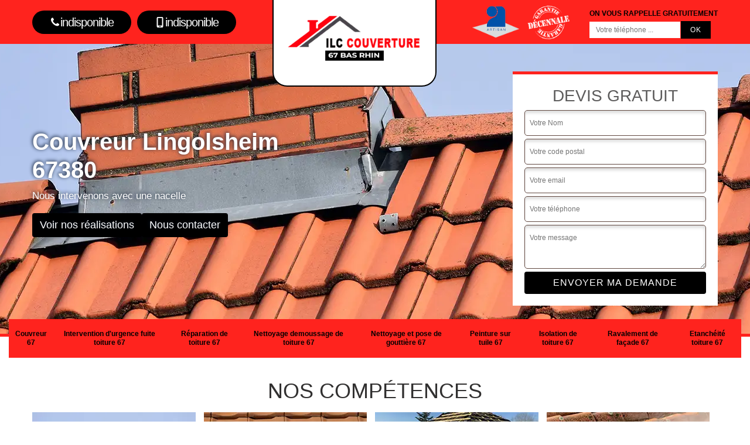

--- FILE ---
content_type: text/html; charset=UTF-8
request_url: https://www.couvreur-alsacien.fr/artisan-couvreur-lingolsheim-67380
body_size: 5519
content:
<!DOCTYPE html>
<html dir="ltr" lang="fr-FR">
<head>
		<meta charset="UTF-8" />
    <meta name=viewport content="width=device-width, initial-scale=1.0, minimum-scale=1.0 maximum-scale=1.0">
    <meta http-equiv="content-type" content="text/html; charset=UTF-8" >
    <title>Couvreur à Lingolsheim 67380  tél: 03.59.28.30.75</title>
        <meta name="description" content="Artisan couvreur à Lingolsheim 67380 spécialiste en travaux de toiture renovation et construction vous propose un devis gratuit et un travail garantie 10 ans au meilleur prix.">        
    <link rel="shortcut icon" href="/skins/default/images/p/favicon.ico" type="image/x-icon">
	<link rel="icon" href="/skins/default/images/p/favicon.ico" type="image/x-icon">
    <link href="/skins/default/css/style.css" rel="stylesheet" type="text/css"/>
    <link rel="preconnect" href="https://www.googletagmanager.com">
<link rel="preconnect" href="https://nominatim.openstreetmap.org"></head>
<body class="Desktop ville">
    
    <header class="header-container"><div class="container"><div class="header-top"><div class="tel-block"><a href="tel:indisponible"><svg version="1.1" xmlns="http://www.w3.org/2000/svg" width="25" height="32" viewBox="0 0 25 32"><path xmlns="http://www.w3.org/2000/svg" d="M25.167 22.142c0 0.643-0.286 1.895-0.554 2.485-0.375 0.876-1.376 1.448-2.181 1.895-1.055 0.572-2.127 0.912-3.325 0.912-1.662 0-3.164-0.679-4.683-1.233-1.090-0.393-2.145-0.876-3.128-1.484-3.039-1.877-6.703-5.541-8.58-8.58-0.608-0.983-1.090-2.038-1.484-3.128-0.554-1.519-1.233-3.021-1.233-4.683 0-1.198 0.34-2.27 0.912-3.325 0.447-0.804 1.019-1.805 1.895-2.181 0.59-0.268 1.841-0.554 2.485-0.554 0.125 0 0.25 0 0.375 0.054 0.375 0.125 0.769 1.001 0.947 1.358 0.572 1.019 1.126 2.056 1.716 3.057 0.286 0.465 0.822 1.037 0.822 1.591 0 1.090-3.235 2.681-3.235 3.646 0 0.483 0.447 1.108 0.697 1.537 1.805 3.253 4.058 5.505 7.311 7.311 0.429 0.25 1.055 0.697 1.537 0.697 0.965 0 2.556-3.235 3.646-3.235 0.554 0 1.126 0.536 1.591 0.822 1.001 0.59 2.038 1.144 3.057 1.716 0.358 0.179 1.233 0.572 1.358 0.947 0.054 0.125 0.054 0.25 0.054 0.375z"></path></svg> indisponible</a><a href="tel:indisponible"><svg version="1.1" xmlns="http://www.w3.org/2000/svg" width="20" height="20" viewBox="0 0 20 20"><path xmlns="http://www.w3.org/2000/svg" d="M14.004 0h-8.008c-1.102 0-1.996 0.894-1.996 1.996v16.007c0 1.103 0.894 1.997 1.996 1.997h8.007c1.103 0 1.997-0.894 1.997-1.996v-16.008c0-1.102-0.894-1.996-1.996-1.996zM10 19c-0.69 0-1.25-0.447-1.25-1s0.56-1 1.25-1 1.25 0.447 1.25 1-0.56 1-1.25 1zM14 16h-8v-14h8v14z"></path></svg> indisponible</a></div><a href="/" title="logo-couvreur-67-ilc-couverture-67" class="logo-header"><img loading="lazy" src="/skins/default/images/p/Logo-ilc-couverture-67.png" alt="couvreur-ilc-couverture-67"></a><div class="rightBlock"><div class="logoExt"><img loading="lazy" src="/skins/default/images/img/logo_artisan.webp" alt="Artisan" style="width: 80px;"><img loading="lazy" src="/skins/default/images/img/logo_gdecennale_blanc.webp" alt="Garantie decennale" style="width: 80px;"></div><div class="rappel-block"><strong>On vous rappelle gratuitement</strong><form action="/message.php" method="post" id="rappel_immediat"><input type="text" name="mail" id="mail2" value=""><input type="hidden" name="type" value="rappel"><input type="text" name="numtel" required="" placeholder="Votre téléphone ..." class="form-input"><input type="submit" name="OK" value="OK" class=" btn btn-submit"></form></div></div></div></div></header><div class="homeslider"><div class="sliderImg" style="background-image: url(/skins/default/images/p/couvreur-67.webp);"></div><div class="container"><div class="captionSlider"><div class="leftText"><h1>Couvreur Lingolsheim 67380</h1><span> Nous intervenons avec une nacelle</span><div class="h-btn"><a href="/realisations" class="btn btn-rea">Voir nos réalisations</a><a href="/contact" class="btn btn-rea">Nous contacter</a></div></div><div class="rightText"><div class="Devisgratuit"><div class="h3">Devis gratuit</div><form action="/message.php" method="post" id="FormDevis"><input type="text" name="mail" id="mail" value=""><input type="text" name="nom" required="" class="form-input" placeholder="Votre Nom"><input type="text" name="code_postal" required="" class="form-input" placeholder="Votre code postal"><input type="text" name="email" required="" class="form-input" placeholder="Votre email"><input type="text" name="telephone" required="" class="form-input" placeholder="Votre téléphone"><textarea name="message" required="" class="form-input" placeholder="Votre message"></textarea><input type="submit" value="Envoyer ma demande" class="btn btn-submit"></form></div></div></div></div></div><div class="navigation"><div class="container"><nav class="nav"><ul class="nav-list"><li class="nav-item"><a href="/">Couvreur 67</a></li><li class="nav-item"><a href="intervention-d-urgence-fuite-toiture-bas-rhin-67">Intervention d'urgence fuite toiture 67</a></li><li class="nav-item"><a href="entreprise-reparation-toiture-67-bas-rhin">Réparation de toiture 67</a></li><li class="nav-item"><a href="entreprise-nettoyage-demousage-toiture-67-bas-rhin">Nettoyage demoussage de toiture 67</a></li><li class="nav-item"><a href="entreprise-pose-nettoyage-gouttiere-67-bas-rhin">Nettoyage et pose de gouttière 67</a></li><li class="nav-item"><a href="peinture-tuile-toiture-67-bas-rhin">Peinture sur tuile 67</a></li><li class="nav-item"><a href="entreprise-isolation-toiture-67-bas-rhin">Isolation de toiture 67</a></li><li class="nav-item"><a href="entreprise-ravalement-facade-67-bas-rhin">Ravalement de façade 67</a></li><li class="nav-item"><a href="entreprise-etancheite-toiture-67-bas-rhin">Etanchéité toiture 67</a></li></ul></nav></div></div>
    <div class="Contenu"><div class="section-cat"><div class="container"><div class="titre-cat"><div class="titre-item-cat"><span class="h2">Nos compétences</span></div></div><ul class="categories"><li class="cat-item "><a href="/" style="background-image: url(/skins/default/images/p/cat-couvreur-ilc-couverture-67.webp);"><span>Couvreur 67</span></a></li><li class="cat-item "><a href="intervention-d-urgence-fuite-toiture-bas-rhin-67" style="background-image: url(/skins/default/images/p/cat-intervention-d-urgence-fuite-toiture-ilc-couverture-67.webp);"><span>Intervention d'urgence fuite toiture 67</span></a></li><li class="cat-item "><a href="entreprise-reparation-toiture-67-bas-rhin" style="background-image: url(/skins/default/images/p/cat-reparation-de-toiture-ilc-couverture-67.webp);"><span>Réparation de toiture 67</span></a></li><li class="cat-item "><a href="entreprise-nettoyage-demousage-toiture-67-bas-rhin" style="background-image: url(/skins/default/images/p/cat-nettoyage-demoussage-de-toiture-ilc-couverture-67.webp);"><span>Nettoyage demoussage de toiture 67</span></a></li><li class="cat-item "><a href="entreprise-pose-nettoyage-gouttiere-67-bas-rhin" style="background-image: url(/skins/default/images/p/cat-nettoyage-et-pose-de-gouttiere-ilc-couverture-67.webp);"><span>Nettoyage et pose de gouttière 67</span></a></li><li class="cat-item "><a href="peinture-tuile-toiture-67-bas-rhin" style="background-image: url(/skins/default/images/p/cat-peinture-sur-tuile-et-toiture-ilc-couverture-67.webp);"><span>Peinture sur tuile 67</span></a></li><li class="cat-item "><a href="entreprise-isolation-toiture-67-bas-rhin" style="background-image: url(/skins/default/images/p/cat-isolation-de-toiture-ilc-couverture-67.webp);"><span>Isolation de toiture 67</span></a></li><li class="cat-item "><a href="entreprise-ravalement-facade-67-bas-rhin" style="background-image: url(/skins/default/images/p/cat-nettoyage-et-ravalement-de-facade-ilc-couverture-67.webp);"><span>Ravalement de façade 67</span></a></li><li class="cat-item "><a href="entreprise-etancheite-toiture-67-bas-rhin" style="background-image: url(/skins/default/images/p/cat-etancheite-toiture-ilc-couverture-67.webp);"><span>Etanchéité toiture 67</span></a></li></ul></div></div><div class="container"><div class="corps"><div class="row"><div class="col-12"><div class="mainleft"><div class="Block Block0"><div class="ImgLeft" style="background-image: url(/photos/91804-couvreur-ilc-couverture-67-lingolsheim-67380-ilc-couverture-67-10.jpg);"></div><div class="bloc-une"><h2>Artisan couvreur 67380 pour la réfection toiture</h2><p>L’entreprise ILC Couverture 67 à Lingolsheim fournit les solutions adéquates pour les infiltrations d’eau sur votre toit.  Fort d’une expérience professionnelle et d’un savoir-faire dans le domaine de la réfection toiture, Couvreur à Lingolsheim s’est équipé de matériels de haute technicité adaptés aux types de toitures ou d'étanchéité, afin de réaliser ses investigations, mesures, recherches de fuite, diagnostics de présence d’humidité, détections de fuites et réparations. ILC Couverture 67 à 67380 vous propose une réalisation de qualité, alliant compétences et exigences. Faites confiance à ILC Couverture 67 pour remettre votre couverture en état de façon rapide et efficace. </p></div></div><div class="Block Block1"><div class="ImgFull" style="background-image: url(/photos/91804-couvreur-ilc-couverture-67-67380-1.jpg);"></div><div class="bloc-une"><h2>Bénéficiez  d’un couvreur pas cher  à Lingolsheim </h2><p>De quel type de travail de toiture avez-vous besoin dans le 67380 ? S’agit-il d’une rénovation, d’une réparation de toiture ou bien de la  zinguerie ? Tous  ces travaux  sont disponibles chez ILC Couverture 67 en Lingolsheim. Cette entreprise vous offres des couvreurs pas cher  et disponibles à tout heure. En plus, ce sont des couvreurs professionnels en matière d’urgence et de dépannage. En effet, chez ILC Couverture 67 en Lingolsheim  vous pouvez faire une demande de devis gratuit et sans engagement. Tout comme le déplacement à volonté partout dans  le 67380 qui est pris en charge par l’entreprise. Avec  ILC Couverture 67 en Lingolsheim, économiser au maximum et bénéficiez d’une prestation de qualité.</p></div></div><div class="Block Block2"><div class="ImgFull" style="background-image: url(/photos/91804-couvreur-ilc-couverture-67-67380-2.jpg);"></div><div class="bloc-une"><h2>Essayer de faire appel à un d’un devis couvreur à Lingolsheim</h2><p>Le travail de couverture est une des bases de la construction d’une maison. Il y a plusieurs étapes à franchir pour couvrir une maison. Tout d’abord il faut établir une demande de devis afin de connaitre l’étendue de la dépense que vous allez faire. Et en plus cela montre généralement le déroulement du travail. Pour les habitants dans le 67380, laissez la réalisation de votre devis entre les mains des devis couvreurs chez ILC Couverture 67 à Lingolsheim. Parce que  ce sont des couvreurs bien expérimentés dans ce domaine.</p></div></div><div class="Block Block3"><div class="ImgFull" style="background-image: url(/photos/91804-couvreur-ilc-couverture-67-67380-3.jpg);"></div><div class="bloc-une"><h2>Le ravalement de façade à 67380</h2><p>En plus d’améliorer l’esthétique de votre maison, le ravalement de façade par ILC Couverture 67 à 67380 optimisera votre confort thermique sans que vous vous ruiniez. Le ravalement de votre façade doit être fait par des couvreurs ravaleurs spécialisés pour assurer la sécurisation de votre édifice. Couvreur à Lingolsheim est en mesure de vous proposer son savoir-faire pour conserver l’intégrité des mûrs de votre bâtiment. Couvreur 67380 utilise différentes méthodes selon le type de matériau de votre façade. Avec ILC Couverture 67 à Lingolsheim, vous bénéficierez des prestations de qualité à des tarifs les plus bas.</p></div></div><div class="Block Block4"><div class="ImgFull" style="background-image: url(/photos/91804-couvreur-ilc-couverture-67-67380-4.jpg);"></div><div class="bloc-une"><h2>User des couvreurs en réparation de toiture à Lingolsheim</h2><p>Est-ce que votre toiture est abimée ? Vous êtes aux alentours du 67380 ? Les couvreurs en réparations de toiture de  ILC Couverture 67 à Lingolsheim sont là pour vous faire une réparation bien au-delà de votre espérance. Avec leur compétence multiple comme la rénovation et le dépannage, les couvreurs de  ILC Couverture 67 à Lingolsheim sont hautement qualifiés pour  vous donner la satisfaction. Pourtant leur service n’est pas cher alors que leur prestation est la meilleure d’entre tous. Alors profitez dès  maintenant de leur expertise en contactant par téléphone ou bien en ligne.</p></div></div><div class="Block Block5"><div class="ImgFull" style="background-image: url(/photos/91804-couvreur-ilc-couverture-67-67380-5.jpg);"></div><div class="bloc-une"><h2>Tous vos travaux relatifs à la toiture</h2><p>Les services que l’entreprise de toiture ILC Couverture 67 à Lingolsheim 67380 ne se limitent pas seulement à celles citées ci-dessus. Dans le but de donner satisfaction aux demandes de nos clients à Lingolsheim, nos services sont très diversifiés. Disposant des artisans passionnés polyvalents, couvreur à Lingolsheim intervient également dans les travaux de zinguerie, la pose de velux, le nettoyage de gouttières, le démoussage, le ravalement de façade, la peinture sur tuile, l’étanchéité, l’isolation de combles et tant d’autres. ILC Couverture 67 est dans la capacité de vous assurer des travaux de qualité à petits prix.</p></div></div><div class="Block Block6"><div class="ImgFull" style="background-image: url(/photos/91804-couvreur-ilc-couverture-67-67380-6.jpg);"></div><div class="bloc-une"><h2>Les travaux d’entretien toiture</h2><p>L’entreprise d’entretien toiture ILC Couverture 67 à Lingolsheim veille à ce que votre couverture soit débarrassée de la mousse, des lichens et d’autres micro-organismes favorisant sa détérioration. Doté de plusieurs d’expériences dans le domaine, couvreur à Lingolsheim est dans la possibilité d’apporter à votre couverture les soins dont elle mérite. Couvreur 67380 accomplit avec minutie, passion et soin le nettoyage de votre toit. ILC Couverture 67 débarrasse les mousses et lichens qui détériorent votre toit grâce à des techniques et moyens très élaborés. Pour éviter toute récidive, couvreur à Lingolsheim applique un traitement hydrofuge très efficace.</p></div></div><div class="Block Block7"><div class="ImgFull" style="background-image: url(/photos/91804-couvreur-ilc-couverture-67-67380-7.jpg);"></div><div class="bloc-une"><h2>Couvreur à Lingolsheim </h2><p>L’entreprise de toiture ILC Couverture 67 à Lingolsheim vous propose la réalisation, l’entretien et la réparation de votre toiture dans le 67380.couvreur à Lingolsheim vous aidera dans votre choix en alliant l'esthétique et la performance afin de vous assurer une longévité à votre toiture. Forte de plusieurs années dans le métier, l’entreprise de toiture ILC Couverture 67 possède d’une équipe d’artisans couvreurs qualifiés capables de travailler sur tous les types de couverture à Lingolsheim 67380. Artisan couvreur à Lingolsheim dispose du savoir-faire et des équipements adéquats pour vous fournir une toiture robuste et pérenne. </p></div></div><div class="Block Block8"><div class="ImgFull" style="background-image: url(/photos/91804-couvreur-ilc-couverture-67-67380-8.jpg);"></div><div class="bloc-une"><h2>Les travaux de charpenterie</h2><p>Composée par une équipe de charpentier professionnel, l’entreprise de toiture ILC Couverture 67 à Lingolsheim vous propose une solution de traitement spécifique en fonction de la gravité de la situation de votre charpente. La qualité des traitements fournit par couvreur à Lingolsheim, permet de vous offrir une garantie contre tout risque d'inefficacité du traitement. Il s’agit d’une opération indispensable qui garantira la fiabilité et la pérennité de votre charpente. Artisan couvreur charpentier à Lingolsheim 67380 est disposé à vous fournir des prestations de préservations efficaces pour garder votre charpente en excellent état.</p></div></div><div class="Block Block9"><div class="ImgFull" style="background-image: url(/photos/91804-couvreur-ilc-couverture-67-67380-9.jpg);"></div><div class="bloc-une"><h2>Couvreur à Lingolsheim pour les travaux de zinguerie</h2><p>Forte de plusieurs années dans les travaux de zinguerie, l’entreprise ILC Couverture 67 à Lingolsheim est dans la capacité de satisfaire vos exigences de qualité et de technicité dans vos projets de zinc. Zingueur 67380 a les compétences et les outils nécessaires pour effectuer dans les normes tous vos travaux de zingueries. Que ce soit la pose, la réfection ou encore l’entretien de vos matériaux en zinc, couvreur à Lingolsheim est en mesure de vous fournir des prestations dignes dotées d’un résultat fiable à la hauteur de vos attentes et de vos besoins. </p></div></div></div></div></div></div></div><div class="Services"><div class="container"><div class="serv-item"><b class="Titre h2">Autres services</b><div class="Liens"><a href="/entreprise-etancheite-toiture-lingolsheim-67380">Entanchéité toiture Lingolsheim</a><a href="/entreprise-isolation-toiture-lingolsheim-67380">Isolation de toiture Lingolsheim 67380</a><a href="/entreprise-reparation-toiture-lingolsheim-67380">Réparation de toiture Lingolsheim</a><a href="/entreprise-ravalement-facade-lingolsheim-67380">Ravalement de façade Lingolsheim</a><a href="/peinture-tuile-toiture-lingolsheim-67380">Peinture sur tuile Lingolsheim</a><a href="/entreprise-nettoyage-demousage-toiture-lingolsheim-67380">Nettoyage demoussage de toit Lingolsheim</a><a href="/entreprise-pose-nettoyage-gouttiere-lingolsheim-67380">Nettoyage et pose de gouttières Lingolsheim</a><a href="/intervention-d-urgence-fuite-toiture-lingolsheim-67380">Service d'intervention d'urgence fuite toiture Lingolsheim 67380</a></div></div></div></div></div>
    <footer id="footer"><div class="container"><div class="text-center footer-lo"><a href="/" title="logo-couvreur-67-ilc-couverture-67" class="logo"><img loading="lazy" src="/skins/default/images/p/Logo-ilc-couverture-67-1.png" alt="couvreur-ilc-couverture-67"></a><p class="adresse">indisponible</p><p class="tel"><span><a href="tel:indisponible">indisponible</a></span> / <span><a href="tel:indisponible">indisponible</a></span></p></div><p class="copyright">© 2024 - 2026 Tout droit réservé - <a href="/mentions-legales" title="Mentions légales">Mentions légales</a></p></div></footer>
</body>

<script src="/js/jquery-3.6.0.min.js"></script>
<script src="/js/scripts.js"></script>


<script type="text/javascript">		
	var Support = 'Desktop';
	$(document).ready(function(){
		// Js lancés une fois la page chargée
			
		          initAnalytics('_');
		
        // Append the mobile icon nav
        $('.nav-mobile').click(function(){ $('.nav-list').toggle(); });
	});
</script>
</html>
